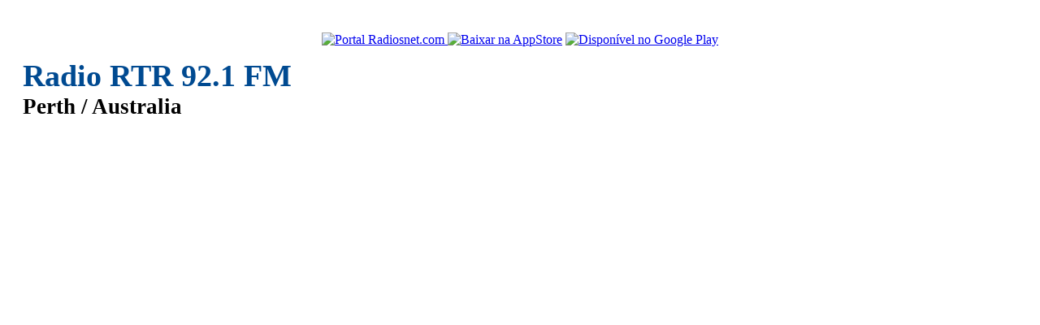

--- FILE ---
content_type: text/html; charset=utf-8
request_url: https://www.google.com/recaptcha/api2/aframe
body_size: 266
content:
<!DOCTYPE HTML><html><head><meta http-equiv="content-type" content="text/html; charset=UTF-8"></head><body><script nonce="TD3gczGKYaiM2G63he_SiA">/** Anti-fraud and anti-abuse applications only. See google.com/recaptcha */ try{var clients={'sodar':'https://pagead2.googlesyndication.com/pagead/sodar?'};window.addEventListener("message",function(a){try{if(a.source===window.parent){var b=JSON.parse(a.data);var c=clients[b['id']];if(c){var d=document.createElement('img');d.src=c+b['params']+'&rc='+(localStorage.getItem("rc::a")?sessionStorage.getItem("rc::b"):"");window.document.body.appendChild(d);sessionStorage.setItem("rc::e",parseInt(sessionStorage.getItem("rc::e")||0)+1);localStorage.setItem("rc::h",'1769071490392');}}}catch(b){}});window.parent.postMessage("_grecaptcha_ready", "*");}catch(b){}</script></body></html>